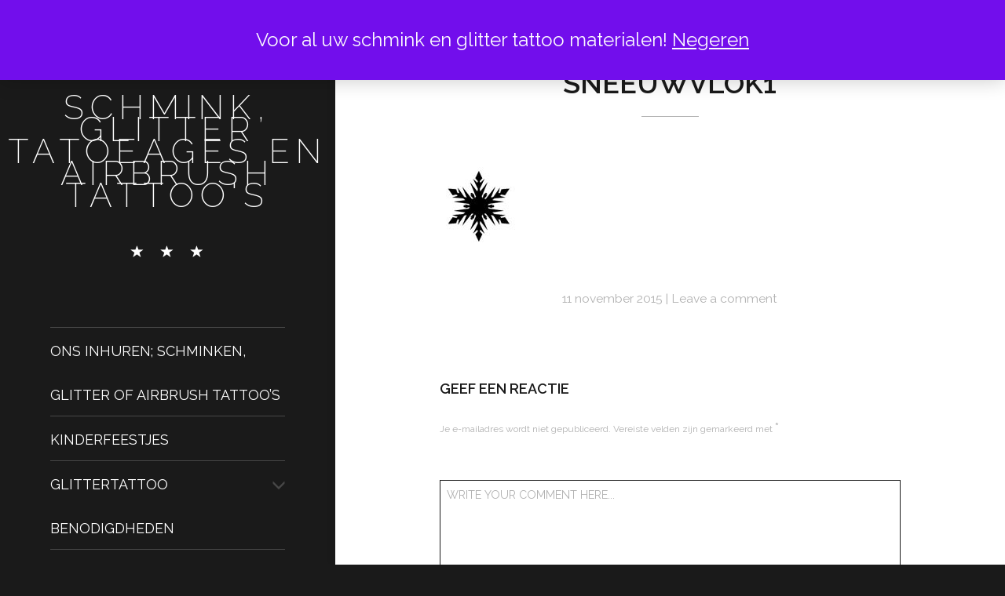

--- FILE ---
content_type: text/html; charset=UTF-8
request_url: https://www.schminkenglitter.nl/?attachment_id=832
body_size: 13474
content:
<!DOCTYPE html>
<html lang="nl-NL" class="no-js">
<head>
<meta name="google-site-verification" content="f4fhhNCIRYOKgSvIjamdSLja4uksFxDzrSap2E_gzU0" />
	<meta charset="UTF-8">
	<meta http-equiv="X-UA-Compatible" content="IE=edge">
    <meta name="viewport" content="width=device-width, initial-scale=1">

	<link rel="profile" href="http://gmpg.org/xfn/11">
	<link rel="pingback" href="https://www.schminkenglitter.nl/xmlrpc.php">
	
	<script>(function(html){html.className = html.className.replace(/\bno-js\b/,'js')})(document.documentElement);</script>
<meta name='robots' content='index, follow, max-image-preview:large, max-snippet:-1, max-video-preview:-1' />

	<!-- This site is optimized with the Yoast SEO plugin v26.6 - https://yoast.com/wordpress/plugins/seo/ -->
	<title>glitter tattoo stencil sneeuwvlok1 - schmink, glitter tatoeages en airbrush tattoo&#039;s</title>
	<link rel="canonical" href="https://www.schminkenglitter.nl/" />
	<meta property="og:locale" content="nl_NL" />
	<meta property="og:type" content="article" />
	<meta property="og:title" content="glitter tattoo stencil sneeuwvlok1 - schmink, glitter tatoeages en airbrush tattoo&#039;s" />
	<meta property="og:url" content="https://www.schminkenglitter.nl/" />
	<meta property="og:site_name" content="schmink, glitter tatoeages en airbrush tattoo&#039;s" />
	<meta property="article:publisher" content="https://www.facebook.com/schminkenglitter/" />
	<meta property="og:image" content="https://www.schminkenglitter.nl" />
	<meta property="og:image:width" content="100" />
	<meta property="og:image:height" content="100" />
	<meta property="og:image:type" content="image/jpeg" />
	<meta name="twitter:card" content="summary_large_image" />
	<meta name="twitter:site" content="@josefa_bardoel" />
	<script type="application/ld+json" class="yoast-schema-graph">{"@context":"https://schema.org","@graph":[{"@type":"WebPage","@id":"https://www.schminkenglitter.nl/","url":"https://www.schminkenglitter.nl/","name":"glitter tattoo stencil sneeuwvlok1 - schmink, glitter tatoeages en airbrush tattoo&#039;s","isPartOf":{"@id":"https://www.schminkenglitter.nl/#website"},"primaryImageOfPage":{"@id":"https://www.schminkenglitter.nl/#primaryimage"},"image":{"@id":"https://www.schminkenglitter.nl/#primaryimage"},"thumbnailUrl":"https://www.schminkenglitter.nl/wp-content/uploads/2015/11/glitter-tattoo-stencil-sneeuwvlok1.jpg","datePublished":"2015-11-11T15:06:35+00:00","breadcrumb":{"@id":"https://www.schminkenglitter.nl/#breadcrumb"},"inLanguage":"nl-NL","potentialAction":[{"@type":"ReadAction","target":["https://www.schminkenglitter.nl/"]}]},{"@type":"ImageObject","inLanguage":"nl-NL","@id":"https://www.schminkenglitter.nl/#primaryimage","url":"https://www.schminkenglitter.nl/wp-content/uploads/2015/11/glitter-tattoo-stencil-sneeuwvlok1.jpg","contentUrl":"https://www.schminkenglitter.nl/wp-content/uploads/2015/11/glitter-tattoo-stencil-sneeuwvlok1.jpg","width":100,"height":100},{"@type":"BreadcrumbList","@id":"https://www.schminkenglitter.nl/#breadcrumb","itemListElement":[{"@type":"ListItem","position":1,"name":"Home","item":"https://www.schminkenglitter.nl/"},{"@type":"ListItem","position":2,"name":"sneeuwvlok1","item":"https://www.schminkenglitter.nl/product/sneeuwvlok1/"},{"@type":"ListItem","position":3,"name":"glitter tattoo stencil sneeuwvlok1"}]},{"@type":"WebSite","@id":"https://www.schminkenglitter.nl/#website","url":"https://www.schminkenglitter.nl/","name":"schmink, glitter tatoeages en airbrush tattoo&#039;s","description":"Dé webshop voor uw glitter tattoo materialen, glitter tattoolijm,  glitter tattoo sjablonen en schmink. Makkelijk en snel online bestellen! Maar ook als u een schminker of glitter of airbrush artiest zoekt!","publisher":{"@id":"https://www.schminkenglitter.nl/#organization"},"potentialAction":[{"@type":"SearchAction","target":{"@type":"EntryPoint","urlTemplate":"https://www.schminkenglitter.nl/?s={search_term_string}"},"query-input":{"@type":"PropertyValueSpecification","valueRequired":true,"valueName":"search_term_string"}}],"inLanguage":"nl-NL"},{"@type":"Organization","@id":"https://www.schminkenglitter.nl/#organization","name":"Schmink en Glitter","url":"https://www.schminkenglitter.nl/","logo":{"@type":"ImageObject","inLanguage":"nl-NL","@id":"https://www.schminkenglitter.nl/#/schema/logo/image/","url":"http://www.schminkenglitter.nl/wp-content/uploads/2015/10/cropped-probeer2.jpg","contentUrl":"http://www.schminkenglitter.nl/wp-content/uploads/2015/10/cropped-probeer2.jpg","width":512,"height":512,"caption":"Schmink en Glitter"},"image":{"@id":"https://www.schminkenglitter.nl/#/schema/logo/image/"},"sameAs":["https://www.facebook.com/schminkenglitter/","https://x.com/josefa_bardoel","http://youtube.com/c/JosefaBardoel-Schmink-en-Glitter"]}]}</script>
	<!-- / Yoast SEO plugin. -->


<link rel='dns-prefetch' href='//fonts.googleapis.com' />
<link rel="alternate" type="application/rss+xml" title="schmink, glitter tatoeages en airbrush tattoo&#039;s &raquo; feed" href="https://www.schminkenglitter.nl/feed/" />
<link rel="alternate" type="application/rss+xml" title="schmink, glitter tatoeages en airbrush tattoo&#039;s &raquo; reacties feed" href="https://www.schminkenglitter.nl/comments/feed/" />
<link rel="alternate" type="application/rss+xml" title="schmink, glitter tatoeages en airbrush tattoo&#039;s &raquo; glitter tattoo stencil sneeuwvlok1 reacties feed" href="https://www.schminkenglitter.nl/?attachment_id=832/feed/" />
<link rel="alternate" title="oEmbed (JSON)" type="application/json+oembed" href="https://www.schminkenglitter.nl/wp-json/oembed/1.0/embed?url=https%3A%2F%2Fwww.schminkenglitter.nl%2F%3Fattachment_id%3D832" />
<link rel="alternate" title="oEmbed (XML)" type="text/xml+oembed" href="https://www.schminkenglitter.nl/wp-json/oembed/1.0/embed?url=https%3A%2F%2Fwww.schminkenglitter.nl%2F%3Fattachment_id%3D832&#038;format=xml" />
		<!-- This site uses the Google Analytics by ExactMetrics plugin v8.11.0 - Using Analytics tracking - https://www.exactmetrics.com/ -->
							<script src="//www.googletagmanager.com/gtag/js?id=G-88SYZH5CLW"  data-cfasync="false" data-wpfc-render="false" type="text/javascript" async></script>
			<script data-cfasync="false" data-wpfc-render="false" type="text/javascript">
				var em_version = '8.11.0';
				var em_track_user = true;
				var em_no_track_reason = '';
								var ExactMetricsDefaultLocations = {"page_location":"https:\/\/www.schminkenglitter.nl\/?attachment_id=832"};
								if ( typeof ExactMetricsPrivacyGuardFilter === 'function' ) {
					var ExactMetricsLocations = (typeof ExactMetricsExcludeQuery === 'object') ? ExactMetricsPrivacyGuardFilter( ExactMetricsExcludeQuery ) : ExactMetricsPrivacyGuardFilter( ExactMetricsDefaultLocations );
				} else {
					var ExactMetricsLocations = (typeof ExactMetricsExcludeQuery === 'object') ? ExactMetricsExcludeQuery : ExactMetricsDefaultLocations;
				}

								var disableStrs = [
										'ga-disable-G-88SYZH5CLW',
									];

				/* Function to detect opted out users */
				function __gtagTrackerIsOptedOut() {
					for (var index = 0; index < disableStrs.length; index++) {
						if (document.cookie.indexOf(disableStrs[index] + '=true') > -1) {
							return true;
						}
					}

					return false;
				}

				/* Disable tracking if the opt-out cookie exists. */
				if (__gtagTrackerIsOptedOut()) {
					for (var index = 0; index < disableStrs.length; index++) {
						window[disableStrs[index]] = true;
					}
				}

				/* Opt-out function */
				function __gtagTrackerOptout() {
					for (var index = 0; index < disableStrs.length; index++) {
						document.cookie = disableStrs[index] + '=true; expires=Thu, 31 Dec 2099 23:59:59 UTC; path=/';
						window[disableStrs[index]] = true;
					}
				}

				if ('undefined' === typeof gaOptout) {
					function gaOptout() {
						__gtagTrackerOptout();
					}
				}
								window.dataLayer = window.dataLayer || [];

				window.ExactMetricsDualTracker = {
					helpers: {},
					trackers: {},
				};
				if (em_track_user) {
					function __gtagDataLayer() {
						dataLayer.push(arguments);
					}

					function __gtagTracker(type, name, parameters) {
						if (!parameters) {
							parameters = {};
						}

						if (parameters.send_to) {
							__gtagDataLayer.apply(null, arguments);
							return;
						}

						if (type === 'event') {
														parameters.send_to = exactmetrics_frontend.v4_id;
							var hookName = name;
							if (typeof parameters['event_category'] !== 'undefined') {
								hookName = parameters['event_category'] + ':' + name;
							}

							if (typeof ExactMetricsDualTracker.trackers[hookName] !== 'undefined') {
								ExactMetricsDualTracker.trackers[hookName](parameters);
							} else {
								__gtagDataLayer('event', name, parameters);
							}
							
						} else {
							__gtagDataLayer.apply(null, arguments);
						}
					}

					__gtagTracker('js', new Date());
					__gtagTracker('set', {
						'developer_id.dNDMyYj': true,
											});
					if ( ExactMetricsLocations.page_location ) {
						__gtagTracker('set', ExactMetricsLocations);
					}
										__gtagTracker('config', 'G-88SYZH5CLW', {"forceSSL":"true"} );
										window.gtag = __gtagTracker;										(function () {
						/* https://developers.google.com/analytics/devguides/collection/analyticsjs/ */
						/* ga and __gaTracker compatibility shim. */
						var noopfn = function () {
							return null;
						};
						var newtracker = function () {
							return new Tracker();
						};
						var Tracker = function () {
							return null;
						};
						var p = Tracker.prototype;
						p.get = noopfn;
						p.set = noopfn;
						p.send = function () {
							var args = Array.prototype.slice.call(arguments);
							args.unshift('send');
							__gaTracker.apply(null, args);
						};
						var __gaTracker = function () {
							var len = arguments.length;
							if (len === 0) {
								return;
							}
							var f = arguments[len - 1];
							if (typeof f !== 'object' || f === null || typeof f.hitCallback !== 'function') {
								if ('send' === arguments[0]) {
									var hitConverted, hitObject = false, action;
									if ('event' === arguments[1]) {
										if ('undefined' !== typeof arguments[3]) {
											hitObject = {
												'eventAction': arguments[3],
												'eventCategory': arguments[2],
												'eventLabel': arguments[4],
												'value': arguments[5] ? arguments[5] : 1,
											}
										}
									}
									if ('pageview' === arguments[1]) {
										if ('undefined' !== typeof arguments[2]) {
											hitObject = {
												'eventAction': 'page_view',
												'page_path': arguments[2],
											}
										}
									}
									if (typeof arguments[2] === 'object') {
										hitObject = arguments[2];
									}
									if (typeof arguments[5] === 'object') {
										Object.assign(hitObject, arguments[5]);
									}
									if ('undefined' !== typeof arguments[1].hitType) {
										hitObject = arguments[1];
										if ('pageview' === hitObject.hitType) {
											hitObject.eventAction = 'page_view';
										}
									}
									if (hitObject) {
										action = 'timing' === arguments[1].hitType ? 'timing_complete' : hitObject.eventAction;
										hitConverted = mapArgs(hitObject);
										__gtagTracker('event', action, hitConverted);
									}
								}
								return;
							}

							function mapArgs(args) {
								var arg, hit = {};
								var gaMap = {
									'eventCategory': 'event_category',
									'eventAction': 'event_action',
									'eventLabel': 'event_label',
									'eventValue': 'event_value',
									'nonInteraction': 'non_interaction',
									'timingCategory': 'event_category',
									'timingVar': 'name',
									'timingValue': 'value',
									'timingLabel': 'event_label',
									'page': 'page_path',
									'location': 'page_location',
									'title': 'page_title',
									'referrer' : 'page_referrer',
								};
								for (arg in args) {
																		if (!(!args.hasOwnProperty(arg) || !gaMap.hasOwnProperty(arg))) {
										hit[gaMap[arg]] = args[arg];
									} else {
										hit[arg] = args[arg];
									}
								}
								return hit;
							}

							try {
								f.hitCallback();
							} catch (ex) {
							}
						};
						__gaTracker.create = newtracker;
						__gaTracker.getByName = newtracker;
						__gaTracker.getAll = function () {
							return [];
						};
						__gaTracker.remove = noopfn;
						__gaTracker.loaded = true;
						window['__gaTracker'] = __gaTracker;
					})();
									} else {
										console.log("");
					(function () {
						function __gtagTracker() {
							return null;
						}

						window['__gtagTracker'] = __gtagTracker;
						window['gtag'] = __gtagTracker;
					})();
									}
			</script>
							<!-- / Google Analytics by ExactMetrics -->
				<!-- This site uses the Google Analytics by MonsterInsights plugin v9.11.0 - Using Analytics tracking - https://www.monsterinsights.com/ -->
		<!-- Opmerking: MonsterInsights is momenteel niet geconfigureerd op deze site. De site eigenaar moet authenticeren met Google Analytics in de MonsterInsights instellingen scherm. -->
					<!-- No tracking code set -->
				<!-- / Google Analytics by MonsterInsights -->
		<style id='wp-img-auto-sizes-contain-inline-css' type='text/css'>
img:is([sizes=auto i],[sizes^="auto," i]){contain-intrinsic-size:3000px 1500px}
/*# sourceURL=wp-img-auto-sizes-contain-inline-css */
</style>
<style id='wp-emoji-styles-inline-css' type='text/css'>

	img.wp-smiley, img.emoji {
		display: inline !important;
		border: none !important;
		box-shadow: none !important;
		height: 1em !important;
		width: 1em !important;
		margin: 0 0.07em !important;
		vertical-align: -0.1em !important;
		background: none !important;
		padding: 0 !important;
	}
/*# sourceURL=wp-emoji-styles-inline-css */
</style>
<link rel='stylesheet' id='wp-block-library-css' href='https://www.schminkenglitter.nl/wp-includes/css/dist/block-library/style.min.css?ver=6.9' type='text/css' media='all' />
<style id='global-styles-inline-css' type='text/css'>
:root{--wp--preset--aspect-ratio--square: 1;--wp--preset--aspect-ratio--4-3: 4/3;--wp--preset--aspect-ratio--3-4: 3/4;--wp--preset--aspect-ratio--3-2: 3/2;--wp--preset--aspect-ratio--2-3: 2/3;--wp--preset--aspect-ratio--16-9: 16/9;--wp--preset--aspect-ratio--9-16: 9/16;--wp--preset--color--black: #000000;--wp--preset--color--cyan-bluish-gray: #abb8c3;--wp--preset--color--white: #ffffff;--wp--preset--color--pale-pink: #f78da7;--wp--preset--color--vivid-red: #cf2e2e;--wp--preset--color--luminous-vivid-orange: #ff6900;--wp--preset--color--luminous-vivid-amber: #fcb900;--wp--preset--color--light-green-cyan: #7bdcb5;--wp--preset--color--vivid-green-cyan: #00d084;--wp--preset--color--pale-cyan-blue: #8ed1fc;--wp--preset--color--vivid-cyan-blue: #0693e3;--wp--preset--color--vivid-purple: #9b51e0;--wp--preset--gradient--vivid-cyan-blue-to-vivid-purple: linear-gradient(135deg,rgb(6,147,227) 0%,rgb(155,81,224) 100%);--wp--preset--gradient--light-green-cyan-to-vivid-green-cyan: linear-gradient(135deg,rgb(122,220,180) 0%,rgb(0,208,130) 100%);--wp--preset--gradient--luminous-vivid-amber-to-luminous-vivid-orange: linear-gradient(135deg,rgb(252,185,0) 0%,rgb(255,105,0) 100%);--wp--preset--gradient--luminous-vivid-orange-to-vivid-red: linear-gradient(135deg,rgb(255,105,0) 0%,rgb(207,46,46) 100%);--wp--preset--gradient--very-light-gray-to-cyan-bluish-gray: linear-gradient(135deg,rgb(238,238,238) 0%,rgb(169,184,195) 100%);--wp--preset--gradient--cool-to-warm-spectrum: linear-gradient(135deg,rgb(74,234,220) 0%,rgb(151,120,209) 20%,rgb(207,42,186) 40%,rgb(238,44,130) 60%,rgb(251,105,98) 80%,rgb(254,248,76) 100%);--wp--preset--gradient--blush-light-purple: linear-gradient(135deg,rgb(255,206,236) 0%,rgb(152,150,240) 100%);--wp--preset--gradient--blush-bordeaux: linear-gradient(135deg,rgb(254,205,165) 0%,rgb(254,45,45) 50%,rgb(107,0,62) 100%);--wp--preset--gradient--luminous-dusk: linear-gradient(135deg,rgb(255,203,112) 0%,rgb(199,81,192) 50%,rgb(65,88,208) 100%);--wp--preset--gradient--pale-ocean: linear-gradient(135deg,rgb(255,245,203) 0%,rgb(182,227,212) 50%,rgb(51,167,181) 100%);--wp--preset--gradient--electric-grass: linear-gradient(135deg,rgb(202,248,128) 0%,rgb(113,206,126) 100%);--wp--preset--gradient--midnight: linear-gradient(135deg,rgb(2,3,129) 0%,rgb(40,116,252) 100%);--wp--preset--font-size--small: 13px;--wp--preset--font-size--medium: 20px;--wp--preset--font-size--large: 36px;--wp--preset--font-size--x-large: 42px;--wp--preset--spacing--20: 0.44rem;--wp--preset--spacing--30: 0.67rem;--wp--preset--spacing--40: 1rem;--wp--preset--spacing--50: 1.5rem;--wp--preset--spacing--60: 2.25rem;--wp--preset--spacing--70: 3.38rem;--wp--preset--spacing--80: 5.06rem;--wp--preset--shadow--natural: 6px 6px 9px rgba(0, 0, 0, 0.2);--wp--preset--shadow--deep: 12px 12px 50px rgba(0, 0, 0, 0.4);--wp--preset--shadow--sharp: 6px 6px 0px rgba(0, 0, 0, 0.2);--wp--preset--shadow--outlined: 6px 6px 0px -3px rgb(255, 255, 255), 6px 6px rgb(0, 0, 0);--wp--preset--shadow--crisp: 6px 6px 0px rgb(0, 0, 0);}:where(.is-layout-flex){gap: 0.5em;}:where(.is-layout-grid){gap: 0.5em;}body .is-layout-flex{display: flex;}.is-layout-flex{flex-wrap: wrap;align-items: center;}.is-layout-flex > :is(*, div){margin: 0;}body .is-layout-grid{display: grid;}.is-layout-grid > :is(*, div){margin: 0;}:where(.wp-block-columns.is-layout-flex){gap: 2em;}:where(.wp-block-columns.is-layout-grid){gap: 2em;}:where(.wp-block-post-template.is-layout-flex){gap: 1.25em;}:where(.wp-block-post-template.is-layout-grid){gap: 1.25em;}.has-black-color{color: var(--wp--preset--color--black) !important;}.has-cyan-bluish-gray-color{color: var(--wp--preset--color--cyan-bluish-gray) !important;}.has-white-color{color: var(--wp--preset--color--white) !important;}.has-pale-pink-color{color: var(--wp--preset--color--pale-pink) !important;}.has-vivid-red-color{color: var(--wp--preset--color--vivid-red) !important;}.has-luminous-vivid-orange-color{color: var(--wp--preset--color--luminous-vivid-orange) !important;}.has-luminous-vivid-amber-color{color: var(--wp--preset--color--luminous-vivid-amber) !important;}.has-light-green-cyan-color{color: var(--wp--preset--color--light-green-cyan) !important;}.has-vivid-green-cyan-color{color: var(--wp--preset--color--vivid-green-cyan) !important;}.has-pale-cyan-blue-color{color: var(--wp--preset--color--pale-cyan-blue) !important;}.has-vivid-cyan-blue-color{color: var(--wp--preset--color--vivid-cyan-blue) !important;}.has-vivid-purple-color{color: var(--wp--preset--color--vivid-purple) !important;}.has-black-background-color{background-color: var(--wp--preset--color--black) !important;}.has-cyan-bluish-gray-background-color{background-color: var(--wp--preset--color--cyan-bluish-gray) !important;}.has-white-background-color{background-color: var(--wp--preset--color--white) !important;}.has-pale-pink-background-color{background-color: var(--wp--preset--color--pale-pink) !important;}.has-vivid-red-background-color{background-color: var(--wp--preset--color--vivid-red) !important;}.has-luminous-vivid-orange-background-color{background-color: var(--wp--preset--color--luminous-vivid-orange) !important;}.has-luminous-vivid-amber-background-color{background-color: var(--wp--preset--color--luminous-vivid-amber) !important;}.has-light-green-cyan-background-color{background-color: var(--wp--preset--color--light-green-cyan) !important;}.has-vivid-green-cyan-background-color{background-color: var(--wp--preset--color--vivid-green-cyan) !important;}.has-pale-cyan-blue-background-color{background-color: var(--wp--preset--color--pale-cyan-blue) !important;}.has-vivid-cyan-blue-background-color{background-color: var(--wp--preset--color--vivid-cyan-blue) !important;}.has-vivid-purple-background-color{background-color: var(--wp--preset--color--vivid-purple) !important;}.has-black-border-color{border-color: var(--wp--preset--color--black) !important;}.has-cyan-bluish-gray-border-color{border-color: var(--wp--preset--color--cyan-bluish-gray) !important;}.has-white-border-color{border-color: var(--wp--preset--color--white) !important;}.has-pale-pink-border-color{border-color: var(--wp--preset--color--pale-pink) !important;}.has-vivid-red-border-color{border-color: var(--wp--preset--color--vivid-red) !important;}.has-luminous-vivid-orange-border-color{border-color: var(--wp--preset--color--luminous-vivid-orange) !important;}.has-luminous-vivid-amber-border-color{border-color: var(--wp--preset--color--luminous-vivid-amber) !important;}.has-light-green-cyan-border-color{border-color: var(--wp--preset--color--light-green-cyan) !important;}.has-vivid-green-cyan-border-color{border-color: var(--wp--preset--color--vivid-green-cyan) !important;}.has-pale-cyan-blue-border-color{border-color: var(--wp--preset--color--pale-cyan-blue) !important;}.has-vivid-cyan-blue-border-color{border-color: var(--wp--preset--color--vivid-cyan-blue) !important;}.has-vivid-purple-border-color{border-color: var(--wp--preset--color--vivid-purple) !important;}.has-vivid-cyan-blue-to-vivid-purple-gradient-background{background: var(--wp--preset--gradient--vivid-cyan-blue-to-vivid-purple) !important;}.has-light-green-cyan-to-vivid-green-cyan-gradient-background{background: var(--wp--preset--gradient--light-green-cyan-to-vivid-green-cyan) !important;}.has-luminous-vivid-amber-to-luminous-vivid-orange-gradient-background{background: var(--wp--preset--gradient--luminous-vivid-amber-to-luminous-vivid-orange) !important;}.has-luminous-vivid-orange-to-vivid-red-gradient-background{background: var(--wp--preset--gradient--luminous-vivid-orange-to-vivid-red) !important;}.has-very-light-gray-to-cyan-bluish-gray-gradient-background{background: var(--wp--preset--gradient--very-light-gray-to-cyan-bluish-gray) !important;}.has-cool-to-warm-spectrum-gradient-background{background: var(--wp--preset--gradient--cool-to-warm-spectrum) !important;}.has-blush-light-purple-gradient-background{background: var(--wp--preset--gradient--blush-light-purple) !important;}.has-blush-bordeaux-gradient-background{background: var(--wp--preset--gradient--blush-bordeaux) !important;}.has-luminous-dusk-gradient-background{background: var(--wp--preset--gradient--luminous-dusk) !important;}.has-pale-ocean-gradient-background{background: var(--wp--preset--gradient--pale-ocean) !important;}.has-electric-grass-gradient-background{background: var(--wp--preset--gradient--electric-grass) !important;}.has-midnight-gradient-background{background: var(--wp--preset--gradient--midnight) !important;}.has-small-font-size{font-size: var(--wp--preset--font-size--small) !important;}.has-medium-font-size{font-size: var(--wp--preset--font-size--medium) !important;}.has-large-font-size{font-size: var(--wp--preset--font-size--large) !important;}.has-x-large-font-size{font-size: var(--wp--preset--font-size--x-large) !important;}
/*# sourceURL=global-styles-inline-css */
</style>

<style id='classic-theme-styles-inline-css' type='text/css'>
/*! This file is auto-generated */
.wp-block-button__link{color:#fff;background-color:#32373c;border-radius:9999px;box-shadow:none;text-decoration:none;padding:calc(.667em + 2px) calc(1.333em + 2px);font-size:1.125em}.wp-block-file__button{background:#32373c;color:#fff;text-decoration:none}
/*# sourceURL=/wp-includes/css/classic-themes.min.css */
</style>
<link rel='stylesheet' id='think-button-style-css' href='https://www.schminkenglitter.nl/wp-content/plugins/contact-form-email/css/button.css?ver=6.9' type='text/css' media='all' />
<link rel='stylesheet' id='woo-advanced-discounts-css' href='https://www.schminkenglitter.nl/wp-content/plugins/woo-advanced-discounts/public/css/wad-public.css?ver=2.32.3' type='text/css' media='all' />
<link rel='stylesheet' id='o-tooltip-css' href='https://www.schminkenglitter.nl/wp-content/plugins/woo-advanced-discounts/public/css/tooltip.min.css?ver=2.32.3' type='text/css' media='all' />
<link rel='stylesheet' id='woocommerce-layout-css' href='https://www.schminkenglitter.nl/wp-content/plugins/woocommerce/assets/css/woocommerce-layout.css?ver=10.4.3' type='text/css' media='all' />
<link rel='stylesheet' id='woocommerce-smallscreen-css' href='https://www.schminkenglitter.nl/wp-content/plugins/woocommerce/assets/css/woocommerce-smallscreen.css?ver=10.4.3' type='text/css' media='only screen and (max-width: 768px)' />
<link rel='stylesheet' id='woocommerce-general-css' href='https://www.schminkenglitter.nl/wp-content/plugins/woocommerce/assets/css/woocommerce.css?ver=10.4.3' type='text/css' media='all' />
<style id='woocommerce-inline-inline-css' type='text/css'>
.woocommerce form .form-row .required { visibility: visible; }
/*# sourceURL=woocommerce-inline-inline-css */
</style>
<link rel='stylesheet' id='divina-fonts-css' href='//fonts.googleapis.com/css?family=Raleway%3A200%2C400%2C600%7CNiconne&#038;subset=latin%2Clatin-ext' type='text/css' media='all' />
<link rel='stylesheet' id='divina-style-css' href='https://www.schminkenglitter.nl/wp-content/themes/divina/style.css?ver=6.9' type='text/css' media='all' />
<link rel='stylesheet' id='divina-nanoscroller-style-css' href='https://www.schminkenglitter.nl/wp-content/themes/divina/css/nanoscroller.css?ver=0.8.7' type='text/css' media='all' />
<link rel='stylesheet' id='divina-custom-style-css' href='https://www.schminkenglitter.nl/wp-content/themes/divina/css/divina-theme.css?ver=1.0' type='text/css' media='all' />
<link rel='stylesheet' id='mollie-applepaydirect-css' href='https://www.schminkenglitter.nl/wp-content/plugins/mollie-payments-for-woocommerce/public/css/mollie-applepaydirect.min.css?ver=1766665959' type='text/css' media='screen' />
<script type="text/javascript" src="https://www.schminkenglitter.nl/wp-content/plugins/google-analytics-dashboard-for-wp/assets/js/frontend-gtag.min.js?ver=8.11.0" id="exactmetrics-frontend-script-js" async="async" data-wp-strategy="async"></script>
<script data-cfasync="false" data-wpfc-render="false" type="text/javascript" id='exactmetrics-frontend-script-js-extra'>/* <![CDATA[ */
var exactmetrics_frontend = {"js_events_tracking":"true","download_extensions":"zip,mp3,mpeg,pdf,docx,pptx,xlsx,rar","inbound_paths":"[{\"path\":\"\\\/go\\\/\",\"label\":\"affiliate\"},{\"path\":\"\\\/recommend\\\/\",\"label\":\"affiliate\"}]","home_url":"https:\/\/www.schminkenglitter.nl","hash_tracking":"false","v4_id":"G-88SYZH5CLW"};/* ]]> */
</script>
<script type="text/javascript" src="https://www.schminkenglitter.nl/wp-includes/js/jquery/jquery.min.js?ver=3.7.1" id="jquery-core-js"></script>
<script type="text/javascript" src="https://www.schminkenglitter.nl/wp-includes/js/jquery/jquery-migrate.min.js?ver=3.4.1" id="jquery-migrate-js"></script>
<script type="text/javascript" src="https://www.schminkenglitter.nl/wp-content/plugins/woo-advanced-discounts/public/js/wad-public.js?ver=2.32.3" id="woo-advanced-discounts-js"></script>
<script type="text/javascript" src="https://www.schminkenglitter.nl/wp-content/plugins/woo-advanced-discounts/public/js/tooltip.min.js?ver=2.32.3" id="o-tooltip-js"></script>
<script type="text/javascript" src="https://www.schminkenglitter.nl/wp-content/plugins/woocommerce/assets/js/jquery-blockui/jquery.blockUI.min.js?ver=2.7.0-wc.10.4.3" id="wc-jquery-blockui-js" defer="defer" data-wp-strategy="defer"></script>
<script type="text/javascript" id="wc-add-to-cart-js-extra">
/* <![CDATA[ */
var wc_add_to_cart_params = {"ajax_url":"/wp-admin/admin-ajax.php","wc_ajax_url":"/?wc-ajax=%%endpoint%%","i18n_view_cart":"Bekijk winkelwagen","cart_url":"https://www.schminkenglitter.nl/winkelmand/","is_cart":"","cart_redirect_after_add":"no"};
//# sourceURL=wc-add-to-cart-js-extra
/* ]]> */
</script>
<script type="text/javascript" src="https://www.schminkenglitter.nl/wp-content/plugins/woocommerce/assets/js/frontend/add-to-cart.min.js?ver=10.4.3" id="wc-add-to-cart-js" defer="defer" data-wp-strategy="defer"></script>
<script type="text/javascript" src="https://www.schminkenglitter.nl/wp-content/plugins/woocommerce/assets/js/js-cookie/js.cookie.min.js?ver=2.1.4-wc.10.4.3" id="wc-js-cookie-js" defer="defer" data-wp-strategy="defer"></script>
<script type="text/javascript" id="woocommerce-js-extra">
/* <![CDATA[ */
var woocommerce_params = {"ajax_url":"/wp-admin/admin-ajax.php","wc_ajax_url":"/?wc-ajax=%%endpoint%%","i18n_password_show":"Wachtwoord weergeven","i18n_password_hide":"Wachtwoord verbergen"};
//# sourceURL=woocommerce-js-extra
/* ]]> */
</script>
<script type="text/javascript" src="https://www.schminkenglitter.nl/wp-content/plugins/woocommerce/assets/js/frontend/woocommerce.min.js?ver=10.4.3" id="woocommerce-js" defer="defer" data-wp-strategy="defer"></script>
<link rel="https://api.w.org/" href="https://www.schminkenglitter.nl/wp-json/" /><link rel="alternate" title="JSON" type="application/json" href="https://www.schminkenglitter.nl/wp-json/wp/v2/media/832" /><link rel="EditURI" type="application/rsd+xml" title="RSD" href="https://www.schminkenglitter.nl/xmlrpc.php?rsd" />
<meta name="generator" content="WordPress 6.9" />
<meta name="generator" content="WooCommerce 10.4.3" />
<link rel='shortlink' href='https://www.schminkenglitter.nl/?p=832' />
	<noscript><style>.woocommerce-product-gallery{ opacity: 1 !important; }</style></noscript>
	<link rel="icon" href="https://www.schminkenglitter.nl/wp-content/uploads/2015/10/cropped-probeer21-32x32.jpg" sizes="32x32" />
<link rel="icon" href="https://www.schminkenglitter.nl/wp-content/uploads/2015/10/cropped-probeer21-192x192.jpg" sizes="192x192" />
<link rel="apple-touch-icon" href="https://www.schminkenglitter.nl/wp-content/uploads/2015/10/cropped-probeer21-180x180.jpg" />
<meta name="msapplication-TileImage" content="https://www.schminkenglitter.nl/wp-content/uploads/2015/10/cropped-probeer21-270x270.jpg" />
		<style type="text/css" id="wp-custom-css">
			
		
}




		</style>
		<link rel='stylesheet' id='wc-blocks-style-css' href='https://www.schminkenglitter.nl/wp-content/plugins/woocommerce/assets/client/blocks/wc-blocks.css?ver=wc-10.4.3' type='text/css' media='all' />
</head>

<body class="attachment wp-singular attachment-template-default single single-attachment postid-832 attachmentid-832 attachment-jpeg wp-theme-divina theme-divina woocommerce-demo-store woocommerce-no-js">

<div id="loading">
	<div id="loading-centro">
		<div id="loading-centro-absolute">
			<div class="oggetto" id="oggetto_four"></div>
			<div class="oggetto" id="oggetto_three"></div>
			<div class="oggetto" id="oggetto_two"></div>
			<div class="oggetto" id="oggetto_one"></div>
		</div>
	</div>
</div>

<div id="page" class="hfeed site">
	<a class="skip-link screen-reader-text" href="#content">Skip to content</a>

	<div id="sidebar" class="col-md-4 sidebar">

		<div class="site-nav">
			
			<div class="nano">
				<div class="nano-content">
			
					<header id="masthead" class="site-header" role="banner">
						<div class="site-branding">
															<p class="site-title"><a href="https://www.schminkenglitter.nl/" rel="home">schmink, glitter tatoeages en airbrush tattoo&#039;s</a></p>
							
																						<p class="site-description"></p>
							
							<p id="stelle">
								<span class="glyphicon glyphicon-star" aria-hidden="true"></span>
								<span class="glyphicon glyphicon-star" aria-hidden="true"></span>
								<span class="glyphicon glyphicon-star" aria-hidden="true"></span>
							</p>
							<button class="secondary-toggle"><span class="glyphicon glyphicon-menu-hamburger" aria-hidden="true"></span></button>
						</div><!-- .site-branding -->
					</header><!-- .site-header -->

					<div class="zona-menu">
													<nav id="site-navigation" class="main-navigation" role="navigation">
							<div class="menu-winkel-container"><ul id="menu-winkel" class="nav-menu"><li id="menu-item-2371" class="menu-item menu-item-type-post_type menu-item-object-page menu-item-2371"><a href="https://www.schminkenglitter.nl/ons-inhuren/">Ons inhuren;  schminken, glitter of airbrush tattoo&#8217;s</a></li>
<li id="menu-item-3713" class="menu-item menu-item-type-post_type menu-item-object-page menu-item-3713"><a href="https://www.schminkenglitter.nl/kinderfeestjes/">Kinderfeestjes</a></li>
<li id="menu-item-2887" class="menu-item menu-item-type-taxonomy menu-item-object-product_cat menu-item-has-children menu-item-2887"><a href="https://www.schminkenglitter.nl/product-categorie/glittertattoo/">Glittertattoo benodigdheden</a>
<ul class="sub-menu">
	<li id="menu-item-3828" class="menu-item menu-item-type-taxonomy menu-item-object-product_cat menu-item-has-children menu-item-3828"><a href="https://www.schminkenglitter.nl/product-categorie/sjablonen/">sjablonen</a>
	<ul class="sub-menu">
		<li id="menu-item-3846" class="menu-item menu-item-type-taxonomy menu-item-object-product_cat menu-item-has-children menu-item-3846"><a href="https://www.schminkenglitter.nl/product-categorie/sjablonen/feestdagen/">Feestdagen</a>
		<ul class="sub-menu">
			<li id="menu-item-4665" class="menu-item menu-item-type-taxonomy menu-item-object-product_cat menu-item-4665"><a href="https://www.schminkenglitter.nl/product-categorie/sjablonen/feestdagen/sint/">Sinterklaas</a></li>
			<li id="menu-item-3852" class="menu-item menu-item-type-taxonomy menu-item-object-product_cat menu-item-3852"><a href="https://www.schminkenglitter.nl/product-categorie/sjablonen/feestdagen/pasen/">Pasen</a></li>
			<li id="menu-item-3847" class="menu-item menu-item-type-taxonomy menu-item-object-product_cat menu-item-3847"><a href="https://www.schminkenglitter.nl/product-categorie/sjablonen/feestdagen/carnaval/">carnaval</a></li>
			<li id="menu-item-3848" class="menu-item menu-item-type-taxonomy menu-item-object-product_cat menu-item-3848"><a href="https://www.schminkenglitter.nl/product-categorie/sjablonen/feestdagen/kerst/">Kerstmis / oud en nieuw</a></li>
			<li id="menu-item-3849" class="menu-item menu-item-type-taxonomy menu-item-object-product_cat menu-item-3849"><a href="https://www.schminkenglitter.nl/product-categorie/sjablonen/feestdagen/oranje-feestdagen/">Oranje</a></li>
			<li id="menu-item-3838" class="menu-item menu-item-type-taxonomy menu-item-object-product_cat menu-item-3838"><a href="https://www.schminkenglitter.nl/product-categorie/sjablonen/feestdagen/halloween-feestdagen/">Halloween</a></li>
		</ul>
</li>
		<li id="menu-item-3845" class="menu-item menu-item-type-taxonomy menu-item-object-product_cat menu-item-has-children menu-item-3845"><a href="https://www.schminkenglitter.nl/product-categorie/sjablonen/dieren/">dieren</a>
		<ul class="sub-menu">
			<li id="menu-item-3835" class="menu-item menu-item-type-taxonomy menu-item-object-product_cat menu-item-3835"><a href="https://www.schminkenglitter.nl/product-categorie/sjablonen/dieren/zee/">In en om de zee</a></li>
			<li id="menu-item-3834" class="menu-item menu-item-type-taxonomy menu-item-object-product_cat menu-item-3834"><a href="https://www.schminkenglitter.nl/product-categorie/sjablonen/dieren/grond/">op de grond</a></li>
		</ul>
</li>
		<li id="menu-item-3865" class="menu-item menu-item-type-taxonomy menu-item-object-product_cat menu-item-3865"><a href="https://www.schminkenglitter.nl/product-categorie/sjablonen/1001/">1001 nacht</a></li>
		<li id="menu-item-3866" class="menu-item menu-item-type-taxonomy menu-item-object-product_cat menu-item-3866"><a href="https://www.schminkenglitter.nl/product-categorie/sjablonen/awareness/">awareness</a></li>
		<li id="menu-item-3836" class="menu-item menu-item-type-taxonomy menu-item-object-product_cat menu-item-3836"><a href="https://www.schminkenglitter.nl/product-categorie/sjablonen/diverse/">diverse</a></li>
		<li id="menu-item-3876" class="menu-item menu-item-type-taxonomy menu-item-object-product_cat menu-item-3876"><a href="https://www.schminkenglitter.nl/product-categorie/sjablonen/figuren/elven/">Elven</a></li>
		<li id="menu-item-3867" class="menu-item menu-item-type-taxonomy menu-item-object-product_cat menu-item-3867"><a href="https://www.schminkenglitter.nl/product-categorie/sjablonen/emoticons/">Emoticons</a></li>
		<li id="menu-item-3877" class="menu-item menu-item-type-taxonomy menu-item-object-product_cat menu-item-3877"><a href="https://www.schminkenglitter.nl/product-categorie/sjablonen/figuren/film/">Film, tv, spel</a></li>
		<li id="menu-item-3837" class="menu-item menu-item-type-taxonomy menu-item-object-product_cat menu-item-3837"><a href="https://www.schminkenglitter.nl/product-categorie/sjablonen/hartjes/">hartjes</a></li>
		<li id="menu-item-3829" class="menu-item menu-item-type-taxonomy menu-item-object-product_cat menu-item-3829"><a href="https://www.schminkenglitter.nl/product-categorie/sjablonen/piraat/">Piraat</a></li>
		<li id="menu-item-3830" class="menu-item menu-item-type-taxonomy menu-item-object-product_cat menu-item-3830"><a href="https://www.schminkenglitter.nl/product-categorie/sjablonen/sport/">Sport</a></li>
		<li id="menu-item-3831" class="menu-item menu-item-type-taxonomy menu-item-object-product_cat menu-item-3831"><a href="https://www.schminkenglitter.nl/product-categorie/sjablonen/tekst/">Tekst</a></li>
		<li id="menu-item-3832" class="menu-item menu-item-type-taxonomy menu-item-object-product_cat menu-item-3832"><a href="https://www.schminkenglitter.nl/product-categorie/sjablonen/vervoer/">vervoer</a></li>
		<li id="menu-item-3833" class="menu-item menu-item-type-taxonomy menu-item-object-product_cat menu-item-3833"><a href="https://www.schminkenglitter.nl/product-categorie/sjablonen/winter/">winter</a></li>
		<li id="menu-item-3850" class="menu-item menu-item-type-taxonomy menu-item-object-product_cat menu-item-3850"><a href="https://www.schminkenglitter.nl/product-categorie/sjablonen/ying-yang/">Ying yang</a></li>
		<li id="menu-item-3851" class="menu-item menu-item-type-taxonomy menu-item-object-product_cat menu-item-3851"><a href="https://www.schminkenglitter.nl/product-categorie/sjablonen/zon-maan-sterren/">zon, maan, sterren</a></li>
	</ul>
</li>
	<li id="menu-item-3839" class="menu-item menu-item-type-taxonomy menu-item-object-product_cat menu-item-has-children menu-item-3839"><a href="https://www.schminkenglitter.nl/product-categorie/glittertattoo/glitter/">Glitter</a>
	<ul class="sub-menu">
		<li id="menu-item-3855" class="menu-item menu-item-type-taxonomy menu-item-object-product_cat menu-item-has-children menu-item-3855"><a href="https://www.schminkenglitter.nl/product-categorie/schmink/glitter-schmink/ybody/">Y body</a>
		<ul class="sub-menu">
			<li id="menu-item-3853" class="menu-item menu-item-type-taxonomy menu-item-object-product_cat menu-item-3853"><a href="https://www.schminkenglitter.nl/product-categorie/glittertattoo/glitter/basiskleuren/">Superstar basiskleuren</a></li>
			<li id="menu-item-3854" class="menu-item menu-item-type-taxonomy menu-item-object-product_cat menu-item-3854"><a href="https://www.schminkenglitter.nl/product-categorie/glittertattoo/glitter/uv-crystaline/">Superstar NEON</a></li>
		</ul>
</li>
		<li id="menu-item-3841" class="menu-item menu-item-type-taxonomy menu-item-object-product_cat menu-item-3841"><a href="https://www.schminkenglitter.nl/product-categorie/glittertattoo/glitter/glimmer/">Glimmer body art</a></li>
		<li id="menu-item-3842" class="menu-item menu-item-type-taxonomy menu-item-object-product_cat menu-item-3842"><a href="https://www.schminkenglitter.nl/product-categorie/glittertattoo/glitter/puffer/">Glitter puffer</a></li>
		<li id="menu-item-3843" class="menu-item menu-item-type-taxonomy menu-item-object-product_cat menu-item-3843"><a href="https://www.schminkenglitter.nl/product-categorie/glittertattoo/glitter/overige-glitters/">overige</a></li>
		<li id="menu-item-3840" class="menu-item menu-item-type-taxonomy menu-item-object-product_cat menu-item-3840"><a href="https://www.schminkenglitter.nl/product-categorie/glittertattoo/glitter/dfx-glitter/">DFX glitter</a></li>
	</ul>
</li>
	<li id="menu-item-3844" class="menu-item menu-item-type-taxonomy menu-item-object-product_cat menu-item-3844"><a href="https://www.schminkenglitter.nl/product-categorie/glittertattoo/huidlijm/">huidlijm</a></li>
	<li id="menu-item-3896" class="menu-item menu-item-type-taxonomy menu-item-object-product_cat menu-item-3896"><a href="https://www.schminkenglitter.nl/product-categorie/glittertattoo/setjes/">setjes</a></li>
	<li id="menu-item-3856" class="menu-item menu-item-type-taxonomy menu-item-object-product_cat menu-item-3856"><a href="https://www.schminkenglitter.nl/product-categorie/glittertattoo/overige-glittertattoo/">Overige</a></li>
</ul>
</li>
<li id="menu-item-2934" class="menu-item menu-item-type-taxonomy menu-item-object-product_cat menu-item-has-children menu-item-2934"><a href="https://www.schminkenglitter.nl/product-categorie/schmink/">Schmink</a>
<ul class="sub-menu">
	<li id="menu-item-3880" class="menu-item menu-item-type-taxonomy menu-item-object-product_cat menu-item-3880"><a href="https://www.schminkenglitter.nl/product-categorie/schmink/schminkstencils/">Schmink stencils</a></li>
	<li id="menu-item-3879" class="menu-item menu-item-type-taxonomy menu-item-object-product_cat menu-item-3879"><a href="https://www.schminkenglitter.nl/product-categorie/schmink/regenboog/">regenboog</a></li>
	<li id="menu-item-3882" class="menu-item menu-item-type-taxonomy menu-item-object-product_cat menu-item-3882"><a href="https://www.schminkenglitter.nl/product-categorie/schmink/superstar/">Superstar</a></li>
	<li id="menu-item-3878" class="menu-item menu-item-type-taxonomy menu-item-object-product_cat menu-item-3878"><a href="https://www.schminkenglitter.nl/product-categorie/schmink/penselen/">Penselen</a></li>
	<li id="menu-item-3875" class="menu-item menu-item-type-taxonomy menu-item-object-product_cat menu-item-3875"><a href="https://www.schminkenglitter.nl/product-categorie/schmink/partyxplosion/">PartyXplosion</a></li>
	<li id="menu-item-3870" class="menu-item menu-item-type-taxonomy menu-item-object-product_cat menu-item-3870"><a href="https://www.schminkenglitter.nl/product-categorie/schmink/dfxess/">Diamond fx</a></li>
	<li id="menu-item-3869" class="menu-item menu-item-type-taxonomy menu-item-object-product_cat menu-item-has-children menu-item-3869"><a href="https://www.schminkenglitter.nl/product-categorie/schmink/chunky/">Chunky glitter</a>
	<ul class="sub-menu">
		<li id="menu-item-4315" class="menu-item menu-item-type-taxonomy menu-item-object-product_cat menu-item-4315"><a href="https://www.schminkenglitter.nl/product-categorie/schmink/chunky/vividgleam/">Vivid gleam</a></li>
	</ul>
</li>
	<li id="menu-item-3872" class="menu-item menu-item-type-taxonomy menu-item-object-product_cat menu-item-has-children menu-item-3872"><a href="https://www.schminkenglitter.nl/product-categorie/schmink/glitter-schmink/">Glitter</a>
	<ul class="sub-menu">
		<li id="menu-item-3887" class="menu-item menu-item-type-taxonomy menu-item-object-product_cat menu-item-3887"><a href="https://www.schminkenglitter.nl/product-categorie/glittertattoo/glitter/glimmer/">Glimmer body art</a></li>
		<li id="menu-item-3888" class="menu-item menu-item-type-taxonomy menu-item-object-product_cat menu-item-3888"><a href="https://www.schminkenglitter.nl/product-categorie/glittertattoo/glitter/puffer/">Glitter puffer</a></li>
		<li id="menu-item-3886" class="menu-item menu-item-type-taxonomy menu-item-object-product_cat menu-item-3886"><a href="https://www.schminkenglitter.nl/product-categorie/glittertattoo/glitter/dfx-glitter/">DFX glitter</a></li>
		<li id="menu-item-3885" class="menu-item menu-item-type-taxonomy menu-item-object-product_cat menu-item-has-children menu-item-3885"><a href="https://www.schminkenglitter.nl/product-categorie/schmink/glitter-schmink/ybody/">Y body</a>
		<ul class="sub-menu">
			<li id="menu-item-3884" class="menu-item menu-item-type-taxonomy menu-item-object-product_cat menu-item-3884"><a href="https://www.schminkenglitter.nl/product-categorie/glittertattoo/glitter/uv-crystaline/">Superstar NEON</a></li>
			<li id="menu-item-3883" class="menu-item menu-item-type-taxonomy menu-item-object-product_cat menu-item-3883"><a href="https://www.schminkenglitter.nl/product-categorie/glittertattoo/glitter/basiskleuren/">Superstar basiskleuren</a></li>
		</ul>
</li>
	</ul>
</li>
	<li id="menu-item-3871" class="menu-item menu-item-type-taxonomy menu-item-object-product_cat menu-item-3871"><a href="https://www.schminkenglitter.nl/product-categorie/schmink/fx/">FX</a></li>
	<li id="menu-item-3873" class="menu-item menu-item-type-taxonomy menu-item-object-product_cat menu-item-3873"><a href="https://www.schminkenglitter.nl/product-categorie/schmink/grimeerspons/">Grimeerspons</a></li>
	<li id="menu-item-3874" class="menu-item menu-item-type-taxonomy menu-item-object-product_cat menu-item-3874"><a href="https://www.schminkenglitter.nl/product-categorie/schmink/overige/">Overige</a></li>
</ul>
</li>
<li id="menu-item-715" class="menu-item menu-item-type-post_type menu-item-object-page menu-item-715"><a href="https://www.schminkenglitter.nl/uw-eigen-logo-of-voorbeeld-als-tijdelijke-tattoo/">Uw eigen sjabloon</a></li>
<li id="menu-item-138" class="menu-item menu-item-type-post_type menu-item-object-page menu-item-138"><a href="https://www.schminkenglitter.nl/mijn-account/">Mijn Account</a></li>
<li id="menu-item-2943" class="menu-item menu-item-type-taxonomy menu-item-object-product_cat menu-item-has-children menu-item-2943"><a href="https://www.schminkenglitter.nl/product-categorie/kado/">Kado artikelen</a>
<ul class="sub-menu">
	<li id="menu-item-3868" class="menu-item menu-item-type-taxonomy menu-item-object-product_cat menu-item-3868"><a href="https://www.schminkenglitter.nl/product-categorie/schmink/bling/">Bling artikelen</a></li>
	<li id="menu-item-3864" class="menu-item menu-item-type-taxonomy menu-item-object-product_cat menu-item-3864"><a href="https://www.schminkenglitter.nl/product-categorie/kado/paraplus/">Paraplu&#8217;s</a></li>
	<li id="menu-item-3863" class="menu-item menu-item-type-taxonomy menu-item-object-product_cat menu-item-3863"><a href="https://www.schminkenglitter.nl/product-categorie/kado/leraar/">leraar bedankt</a></li>
	<li id="menu-item-3862" class="menu-item menu-item-type-taxonomy menu-item-object-product_cat menu-item-3862"><a href="https://www.schminkenglitter.nl/product-categorie/kado/klok/">klok</a></li>
	<li id="menu-item-3860" class="menu-item menu-item-type-taxonomy menu-item-object-product_cat menu-item-3860"><a href="https://www.schminkenglitter.nl/product-categorie/kado/frozen-kado/">Frozen</a></li>
	<li id="menu-item-3859" class="menu-item menu-item-type-taxonomy menu-item-object-product_cat menu-item-3859"><a href="https://www.schminkenglitter.nl/product-categorie/kado/bling-kado/">bling kado</a></li>
</ul>
</li>
<li id="menu-item-2886" class="menu-item menu-item-type-taxonomy menu-item-object-product_cat menu-item-2886"><a href="https://www.schminkenglitter.nl/product-categorie/aanbiedingen/">AANBIEDINGEN</a></li>
<li id="menu-item-2709" class="menu-item menu-item-type-post_type menu-item-object-page menu-item-2709"><a href="https://www.schminkenglitter.nl/workshops-en-cursussen/">Workshops en cursussen</a></li>
<li id="menu-item-136" class="menu-item menu-item-type-post_type menu-item-object-page menu-item-136"><a href="https://www.schminkenglitter.nl/winkelmand/">Winkelmand</a></li>
<li id="menu-item-135" class="menu-item menu-item-type-post_type menu-item-object-page menu-item-135"><a href="https://www.schminkenglitter.nl/afrekenen/">Afrekenen</a></li>
<li class="menu-item menu-item-search"><form role="search" method="get" id="searchform" class="searchform" action="https://www.schminkenglitter.nl/" >
    		<div><label for="s"><span class="divinasearch glyphicon glyphicon-search" aria-hidden="true"></span></label>
    		<input type="text" value="" name="s" id="s" />
    		</div>
    		</form></li></ul></div>							</nav><!-- .main-navigation -->
						
													<nav id="social-navigation" class="social-navigation" role="navigation">
							<a href="https://www.schminkenglitter.nl/">Schmink en Glitter</a>
<a href="https://www.schminkenglitter.nl/airbrush-tattoos/">Airbrush tattoo&#8217;s</a>
<a href="https://www.schminkenglitter.nl/schminken-en-bellypaints/">Schmink</a>
<a href="https://www.schminkenglitter.nl/glittertattoos/">Glittertattoo&#8217;s</a>
<a href="https://www.schminkenglitter.nl/agenda/">Agenda</a>
<a href="https://www.schminkenglitter.nl/contact/">Contact</a>
<a href="https://www.schminkenglitter.nl/algemene-voorwaarden/">Algemene voorwaarden</a>
<a href="https://www.schminkenglitter.nl/blog/verwijderen-van-schmink/">Schmink verwijderen</a>
							</nav><!-- .social-navigation -->
											</div><!-- .zona-menu -->

				</div><!-- .nano-content -->
			</div><!-- .nano -->

		</div><!-- .site-nav -->

	</div><!-- .sidebar -->

	<div id="content" class="col-md-offset-4 col-md-8 site-content">

	<div id="primary" class="content-area">
		<main id="main" class="site-main" role="main">

		
<article id="post-832" class="post-832 attachment type-attachment status-inherit hentry">
	
	<header class="entry-header">
		<h1 class="entry-title">glitter tattoo stencil sneeuwvlok1</h1>		<div class="divina-divider"></div>
	</header><!-- .entry-header -->

			
	<div class="entry-content">
		<p><a href='https://www.schminkenglitter.nl/wp-content/uploads/2015/11/glitter-tattoo-stencil-sneeuwvlok1.jpg'><img decoding="async" width="100" height="100" src="https://www.schminkenglitter.nl/wp-content/uploads/2015/11/glitter-tattoo-stencil-sneeuwvlok1.jpg" class="attachment-full size-full" alt="" /></a></p>
	</div><!-- .entry-content -->
	
	<footer class="entry-footer">
		<span class="posted-on"><a href="https://www.schminkenglitter.nl/?attachment_id=832" rel="bookmark"><time class="entry-date published updated" datetime="2015-11-11T16:06:35+01:00">11 november 2015</time></a></span><span class="comments-link"><a href="https://www.schminkenglitter.nl/?attachment_id=832#respond">Leave a comment</a></span>					</footer><!-- .entry-footer -->

</article><!-- #post-## -->

<div id="comments" class="comments-area">

	
	
		
		<div id="respond" class="comment-respond">
		<h3 id="reply-title" class="comment-reply-title">Geef een reactie <small><a rel="nofollow" id="cancel-comment-reply-link" href="/?attachment_id=832#respond" style="display:none;">Reactie annuleren</a></small></h3><form action="https://www.schminkenglitter.nl/wp-comments-post.php" method="post" id="commentform" class="comment-form"><p class="comment-notes"><span id="email-notes">Je e-mailadres wordt niet gepubliceerd.</span> <span class="required-field-message">Vereiste velden zijn gemarkeerd met <span class="required">*</span></span></p><div class="row"><div class="comment-form-comment col-md-12"><textarea id="comment" name="comment" cols="45" rows="8" aria-required="true" placeholder="Write your comment here..."></textarea></div></div><div class="row"><div class="comment-form-author col-md-4"><input id="author" name="author" type="text" value="" size="30" aria-required='true' placeholder="Your full name*" /></div>
<div class="comment-form-email col-md-4"><input id="email" name="email" type="text" value="" size="30" aria-required='true' placeholder="Email address*" /></div>
<div class="comment-form-url col-md-4"><input id="url" name="url" type="text" value="" size="30" placeholder="Website" /></div></div>
<p class="form-submit"><input name="submit" type="submit" id="submit" class="submit" value="Reactie plaatsen" /> <input type='hidden' name='comment_post_ID' value='832' id='comment_post_ID' />
<input type='hidden' name='comment_parent' id='comment_parent' value='0' />
</p></form>	</div><!-- #respond -->
		
</div><!-- .comments-area -->
<div class="row">
	<nav class="navigation post-navigation" aria-label="Berichten">
		<h2 class="screen-reader-text">Bericht navigatie</h2>
		<div class="nav-links"><div class="nav-previous"><a href="https://www.schminkenglitter.nl/product/sneeuwvlok1/" rel="prev"><div class="col-xs-6"><div class="divina-post-nav"><img class="post-nav-img-prev" src="https://www.schminkenglitter.nl/wp-content/uploads/2015/11/glitter-tattoo-stencil-sneeuwvlok1.jpg"  alt="sneeuwvlok1"><h3 class="meta-nav" aria-hidden="true">Previous</h3><span class="screen-reader-text">Previous post:</span><span class="post-title">sneeuwvlok1</span></div></div></a></div></div>
	</nav></div>
		</main><!-- .site-main -->
	</div><!-- .content-area -->

	<footer id="colophon" class="site-footer" role="contentinfo">

		<div class="row">
					<div id="secondary" class="secondary col-md-6">
		<div id="widget-area" class="widget-area" role="complementary">
			<aside id="nav_menu-3" class="widget widget_nav_menu"><div class="menu-winkel-container"><ul id="menu-winkel-1" class="menu"><li class="menu-item menu-item-type-post_type menu-item-object-page menu-item-2371"><a href="https://www.schminkenglitter.nl/ons-inhuren/">Ons inhuren;  schminken, glitter of airbrush tattoo&#8217;s</a></li>
<li class="menu-item menu-item-type-post_type menu-item-object-page menu-item-3713"><a href="https://www.schminkenglitter.nl/kinderfeestjes/">Kinderfeestjes</a></li>
<li class="menu-item menu-item-type-taxonomy menu-item-object-product_cat menu-item-has-children menu-item-2887"><a href="https://www.schminkenglitter.nl/product-categorie/glittertattoo/">Glittertattoo benodigdheden</a>
<ul class="sub-menu">
	<li class="menu-item menu-item-type-taxonomy menu-item-object-product_cat menu-item-has-children menu-item-3828"><a href="https://www.schminkenglitter.nl/product-categorie/sjablonen/">sjablonen</a>
	<ul class="sub-menu">
		<li class="menu-item menu-item-type-taxonomy menu-item-object-product_cat menu-item-has-children menu-item-3846"><a href="https://www.schminkenglitter.nl/product-categorie/sjablonen/feestdagen/">Feestdagen</a>
		<ul class="sub-menu">
			<li class="menu-item menu-item-type-taxonomy menu-item-object-product_cat menu-item-4665"><a href="https://www.schminkenglitter.nl/product-categorie/sjablonen/feestdagen/sint/">Sinterklaas</a></li>
			<li class="menu-item menu-item-type-taxonomy menu-item-object-product_cat menu-item-3852"><a href="https://www.schminkenglitter.nl/product-categorie/sjablonen/feestdagen/pasen/">Pasen</a></li>
			<li class="menu-item menu-item-type-taxonomy menu-item-object-product_cat menu-item-3847"><a href="https://www.schminkenglitter.nl/product-categorie/sjablonen/feestdagen/carnaval/">carnaval</a></li>
			<li class="menu-item menu-item-type-taxonomy menu-item-object-product_cat menu-item-3848"><a href="https://www.schminkenglitter.nl/product-categorie/sjablonen/feestdagen/kerst/">Kerstmis / oud en nieuw</a></li>
			<li class="menu-item menu-item-type-taxonomy menu-item-object-product_cat menu-item-3849"><a href="https://www.schminkenglitter.nl/product-categorie/sjablonen/feestdagen/oranje-feestdagen/">Oranje</a></li>
			<li class="menu-item menu-item-type-taxonomy menu-item-object-product_cat menu-item-3838"><a href="https://www.schminkenglitter.nl/product-categorie/sjablonen/feestdagen/halloween-feestdagen/">Halloween</a></li>
		</ul>
</li>
		<li class="menu-item menu-item-type-taxonomy menu-item-object-product_cat menu-item-has-children menu-item-3845"><a href="https://www.schminkenglitter.nl/product-categorie/sjablonen/dieren/">dieren</a>
		<ul class="sub-menu">
			<li class="menu-item menu-item-type-taxonomy menu-item-object-product_cat menu-item-3835"><a href="https://www.schminkenglitter.nl/product-categorie/sjablonen/dieren/zee/">In en om de zee</a></li>
			<li class="menu-item menu-item-type-taxonomy menu-item-object-product_cat menu-item-3834"><a href="https://www.schminkenglitter.nl/product-categorie/sjablonen/dieren/grond/">op de grond</a></li>
		</ul>
</li>
		<li class="menu-item menu-item-type-taxonomy menu-item-object-product_cat menu-item-3865"><a href="https://www.schminkenglitter.nl/product-categorie/sjablonen/1001/">1001 nacht</a></li>
		<li class="menu-item menu-item-type-taxonomy menu-item-object-product_cat menu-item-3866"><a href="https://www.schminkenglitter.nl/product-categorie/sjablonen/awareness/">awareness</a></li>
		<li class="menu-item menu-item-type-taxonomy menu-item-object-product_cat menu-item-3836"><a href="https://www.schminkenglitter.nl/product-categorie/sjablonen/diverse/">diverse</a></li>
		<li class="menu-item menu-item-type-taxonomy menu-item-object-product_cat menu-item-3876"><a href="https://www.schminkenglitter.nl/product-categorie/sjablonen/figuren/elven/">Elven</a></li>
		<li class="menu-item menu-item-type-taxonomy menu-item-object-product_cat menu-item-3867"><a href="https://www.schminkenglitter.nl/product-categorie/sjablonen/emoticons/">Emoticons</a></li>
		<li class="menu-item menu-item-type-taxonomy menu-item-object-product_cat menu-item-3877"><a href="https://www.schminkenglitter.nl/product-categorie/sjablonen/figuren/film/">Film, tv, spel</a></li>
		<li class="menu-item menu-item-type-taxonomy menu-item-object-product_cat menu-item-3837"><a href="https://www.schminkenglitter.nl/product-categorie/sjablonen/hartjes/">hartjes</a></li>
		<li class="menu-item menu-item-type-taxonomy menu-item-object-product_cat menu-item-3829"><a href="https://www.schminkenglitter.nl/product-categorie/sjablonen/piraat/">Piraat</a></li>
		<li class="menu-item menu-item-type-taxonomy menu-item-object-product_cat menu-item-3830"><a href="https://www.schminkenglitter.nl/product-categorie/sjablonen/sport/">Sport</a></li>
		<li class="menu-item menu-item-type-taxonomy menu-item-object-product_cat menu-item-3831"><a href="https://www.schminkenglitter.nl/product-categorie/sjablonen/tekst/">Tekst</a></li>
		<li class="menu-item menu-item-type-taxonomy menu-item-object-product_cat menu-item-3832"><a href="https://www.schminkenglitter.nl/product-categorie/sjablonen/vervoer/">vervoer</a></li>
		<li class="menu-item menu-item-type-taxonomy menu-item-object-product_cat menu-item-3833"><a href="https://www.schminkenglitter.nl/product-categorie/sjablonen/winter/">winter</a></li>
		<li class="menu-item menu-item-type-taxonomy menu-item-object-product_cat menu-item-3850"><a href="https://www.schminkenglitter.nl/product-categorie/sjablonen/ying-yang/">Ying yang</a></li>
		<li class="menu-item menu-item-type-taxonomy menu-item-object-product_cat menu-item-3851"><a href="https://www.schminkenglitter.nl/product-categorie/sjablonen/zon-maan-sterren/">zon, maan, sterren</a></li>
	</ul>
</li>
	<li class="menu-item menu-item-type-taxonomy menu-item-object-product_cat menu-item-has-children menu-item-3839"><a href="https://www.schminkenglitter.nl/product-categorie/glittertattoo/glitter/">Glitter</a>
	<ul class="sub-menu">
		<li class="menu-item menu-item-type-taxonomy menu-item-object-product_cat menu-item-has-children menu-item-3855"><a href="https://www.schminkenglitter.nl/product-categorie/schmink/glitter-schmink/ybody/">Y body</a>
		<ul class="sub-menu">
			<li class="menu-item menu-item-type-taxonomy menu-item-object-product_cat menu-item-3853"><a href="https://www.schminkenglitter.nl/product-categorie/glittertattoo/glitter/basiskleuren/">Superstar basiskleuren</a></li>
			<li class="menu-item menu-item-type-taxonomy menu-item-object-product_cat menu-item-3854"><a href="https://www.schminkenglitter.nl/product-categorie/glittertattoo/glitter/uv-crystaline/">Superstar NEON</a></li>
		</ul>
</li>
		<li class="menu-item menu-item-type-taxonomy menu-item-object-product_cat menu-item-3841"><a href="https://www.schminkenglitter.nl/product-categorie/glittertattoo/glitter/glimmer/">Glimmer body art</a></li>
		<li class="menu-item menu-item-type-taxonomy menu-item-object-product_cat menu-item-3842"><a href="https://www.schminkenglitter.nl/product-categorie/glittertattoo/glitter/puffer/">Glitter puffer</a></li>
		<li class="menu-item menu-item-type-taxonomy menu-item-object-product_cat menu-item-3843"><a href="https://www.schminkenglitter.nl/product-categorie/glittertattoo/glitter/overige-glitters/">overige</a></li>
		<li class="menu-item menu-item-type-taxonomy menu-item-object-product_cat menu-item-3840"><a href="https://www.schminkenglitter.nl/product-categorie/glittertattoo/glitter/dfx-glitter/">DFX glitter</a></li>
	</ul>
</li>
	<li class="menu-item menu-item-type-taxonomy menu-item-object-product_cat menu-item-3844"><a href="https://www.schminkenglitter.nl/product-categorie/glittertattoo/huidlijm/">huidlijm</a></li>
	<li class="menu-item menu-item-type-taxonomy menu-item-object-product_cat menu-item-3896"><a href="https://www.schminkenglitter.nl/product-categorie/glittertattoo/setjes/">setjes</a></li>
	<li class="menu-item menu-item-type-taxonomy menu-item-object-product_cat menu-item-3856"><a href="https://www.schminkenglitter.nl/product-categorie/glittertattoo/overige-glittertattoo/">Overige</a></li>
</ul>
</li>
<li class="menu-item menu-item-type-taxonomy menu-item-object-product_cat menu-item-has-children menu-item-2934"><a href="https://www.schminkenglitter.nl/product-categorie/schmink/">Schmink</a>
<ul class="sub-menu">
	<li class="menu-item menu-item-type-taxonomy menu-item-object-product_cat menu-item-3880"><a href="https://www.schminkenglitter.nl/product-categorie/schmink/schminkstencils/">Schmink stencils</a></li>
	<li class="menu-item menu-item-type-taxonomy menu-item-object-product_cat menu-item-3879"><a href="https://www.schminkenglitter.nl/product-categorie/schmink/regenboog/">regenboog</a></li>
	<li class="menu-item menu-item-type-taxonomy menu-item-object-product_cat menu-item-3882"><a href="https://www.schminkenglitter.nl/product-categorie/schmink/superstar/">Superstar</a></li>
	<li class="menu-item menu-item-type-taxonomy menu-item-object-product_cat menu-item-3878"><a href="https://www.schminkenglitter.nl/product-categorie/schmink/penselen/">Penselen</a></li>
	<li class="menu-item menu-item-type-taxonomy menu-item-object-product_cat menu-item-3875"><a href="https://www.schminkenglitter.nl/product-categorie/schmink/partyxplosion/">PartyXplosion</a></li>
	<li class="menu-item menu-item-type-taxonomy menu-item-object-product_cat menu-item-3870"><a href="https://www.schminkenglitter.nl/product-categorie/schmink/dfxess/">Diamond fx</a></li>
	<li class="menu-item menu-item-type-taxonomy menu-item-object-product_cat menu-item-has-children menu-item-3869"><a href="https://www.schminkenglitter.nl/product-categorie/schmink/chunky/">Chunky glitter</a>
	<ul class="sub-menu">
		<li class="menu-item menu-item-type-taxonomy menu-item-object-product_cat menu-item-4315"><a href="https://www.schminkenglitter.nl/product-categorie/schmink/chunky/vividgleam/">Vivid gleam</a></li>
	</ul>
</li>
	<li class="menu-item menu-item-type-taxonomy menu-item-object-product_cat menu-item-has-children menu-item-3872"><a href="https://www.schminkenglitter.nl/product-categorie/schmink/glitter-schmink/">Glitter</a>
	<ul class="sub-menu">
		<li class="menu-item menu-item-type-taxonomy menu-item-object-product_cat menu-item-3887"><a href="https://www.schminkenglitter.nl/product-categorie/glittertattoo/glitter/glimmer/">Glimmer body art</a></li>
		<li class="menu-item menu-item-type-taxonomy menu-item-object-product_cat menu-item-3888"><a href="https://www.schminkenglitter.nl/product-categorie/glittertattoo/glitter/puffer/">Glitter puffer</a></li>
		<li class="menu-item menu-item-type-taxonomy menu-item-object-product_cat menu-item-3886"><a href="https://www.schminkenglitter.nl/product-categorie/glittertattoo/glitter/dfx-glitter/">DFX glitter</a></li>
		<li class="menu-item menu-item-type-taxonomy menu-item-object-product_cat menu-item-has-children menu-item-3885"><a href="https://www.schminkenglitter.nl/product-categorie/schmink/glitter-schmink/ybody/">Y body</a>
		<ul class="sub-menu">
			<li class="menu-item menu-item-type-taxonomy menu-item-object-product_cat menu-item-3884"><a href="https://www.schminkenglitter.nl/product-categorie/glittertattoo/glitter/uv-crystaline/">Superstar NEON</a></li>
			<li class="menu-item menu-item-type-taxonomy menu-item-object-product_cat menu-item-3883"><a href="https://www.schminkenglitter.nl/product-categorie/glittertattoo/glitter/basiskleuren/">Superstar basiskleuren</a></li>
		</ul>
</li>
	</ul>
</li>
	<li class="menu-item menu-item-type-taxonomy menu-item-object-product_cat menu-item-3871"><a href="https://www.schminkenglitter.nl/product-categorie/schmink/fx/">FX</a></li>
	<li class="menu-item menu-item-type-taxonomy menu-item-object-product_cat menu-item-3873"><a href="https://www.schminkenglitter.nl/product-categorie/schmink/grimeerspons/">Grimeerspons</a></li>
	<li class="menu-item menu-item-type-taxonomy menu-item-object-product_cat menu-item-3874"><a href="https://www.schminkenglitter.nl/product-categorie/schmink/overige/">Overige</a></li>
</ul>
</li>
<li class="menu-item menu-item-type-post_type menu-item-object-page menu-item-715"><a href="https://www.schminkenglitter.nl/uw-eigen-logo-of-voorbeeld-als-tijdelijke-tattoo/">Uw eigen sjabloon</a></li>
<li class="menu-item menu-item-type-post_type menu-item-object-page menu-item-138"><a href="https://www.schminkenglitter.nl/mijn-account/">Mijn Account</a></li>
<li class="menu-item menu-item-type-taxonomy menu-item-object-product_cat menu-item-has-children menu-item-2943"><a href="https://www.schminkenglitter.nl/product-categorie/kado/">Kado artikelen</a>
<ul class="sub-menu">
	<li class="menu-item menu-item-type-taxonomy menu-item-object-product_cat menu-item-3868"><a href="https://www.schminkenglitter.nl/product-categorie/schmink/bling/">Bling artikelen</a></li>
	<li class="menu-item menu-item-type-taxonomy menu-item-object-product_cat menu-item-3864"><a href="https://www.schminkenglitter.nl/product-categorie/kado/paraplus/">Paraplu&#8217;s</a></li>
	<li class="menu-item menu-item-type-taxonomy menu-item-object-product_cat menu-item-3863"><a href="https://www.schminkenglitter.nl/product-categorie/kado/leraar/">leraar bedankt</a></li>
	<li class="menu-item menu-item-type-taxonomy menu-item-object-product_cat menu-item-3862"><a href="https://www.schminkenglitter.nl/product-categorie/kado/klok/">klok</a></li>
	<li class="menu-item menu-item-type-taxonomy menu-item-object-product_cat menu-item-3860"><a href="https://www.schminkenglitter.nl/product-categorie/kado/frozen-kado/">Frozen</a></li>
	<li class="menu-item menu-item-type-taxonomy menu-item-object-product_cat menu-item-3859"><a href="https://www.schminkenglitter.nl/product-categorie/kado/bling-kado/">bling kado</a></li>
</ul>
</li>
<li class="menu-item menu-item-type-taxonomy menu-item-object-product_cat menu-item-2886"><a href="https://www.schminkenglitter.nl/product-categorie/aanbiedingen/">AANBIEDINGEN</a></li>
<li class="menu-item menu-item-type-post_type menu-item-object-page menu-item-2709"><a href="https://www.schminkenglitter.nl/workshops-en-cursussen/">Workshops en cursussen</a></li>
<li class="menu-item menu-item-type-post_type menu-item-object-page menu-item-136"><a href="https://www.schminkenglitter.nl/winkelmand/">Winkelmand</a></li>
<li class="menu-item menu-item-type-post_type menu-item-object-page menu-item-135"><a href="https://www.schminkenglitter.nl/afrekenen/">Afrekenen</a></li>
</ul></div></aside>		</div><!-- .widget-area -->
	</div><!-- .secondary -->
						</div><!-- .row -->

		<div class="site-info">
			<a rel="nofollow" href="http://wp-themes.it/divina-theme/">Divina WordPress theme by Pasquale Bucci</a>
		</div><!-- .site-info -->
	</footer><!-- .site-footer -->

	</div><!-- .site-content -->

</div><!-- .site -->

<script type="speculationrules">
{"prefetch":[{"source":"document","where":{"and":[{"href_matches":"/*"},{"not":{"href_matches":["/wp-*.php","/wp-admin/*","/wp-content/uploads/*","/wp-content/*","/wp-content/plugins/*","/wp-content/themes/divina/*","/*\\?(.+)"]}},{"not":{"selector_matches":"a[rel~=\"nofollow\"]"}},{"not":{"selector_matches":".no-prefetch, .no-prefetch a"}}]},"eagerness":"conservative"}]}
</script>
<p role="complementary" aria-label="Winkelbericht" class="woocommerce-store-notice demo_store" data-notice-id="e46bb81775c058b5f8ecf2b254a60c5f" style="display:none;">Voor al uw schmink en glitter tattoo materialen! <a role="button" href="#" class="woocommerce-store-notice__dismiss-link">Negeren</a></p>	<script type='text/javascript'>
		(function () {
			var c = document.body.className;
			c = c.replace(/woocommerce-no-js/, 'woocommerce-js');
			document.body.className = c;
		})();
	</script>
	<script type="text/javascript" src="https://www.schminkenglitter.nl/wp-includes/js/comment-reply.min.js?ver=6.9" id="comment-reply-js" async="async" data-wp-strategy="async" fetchpriority="low"></script>
<script type="text/javascript" src="https://www.schminkenglitter.nl/wp-content/themes/divina/js/jquery.fittext.js?ver=1.2" id="divina-fittext-script-js"></script>
<script type="text/javascript" src="https://www.schminkenglitter.nl/wp-content/themes/divina/js/jquery.nanoscroller.min.js?ver=0.8.7" id="divina-nanoscroller-script-js"></script>
<script type="text/javascript" src="https://www.schminkenglitter.nl/wp-content/themes/divina/js/functions.js?ver=1.0" id="divina-script-js"></script>
<script type="text/javascript" src="https://www.schminkenglitter.nl/wp-content/plugins/woocommerce/assets/js/sourcebuster/sourcebuster.min.js?ver=10.4.3" id="sourcebuster-js-js"></script>
<script type="text/javascript" id="wc-order-attribution-js-extra">
/* <![CDATA[ */
var wc_order_attribution = {"params":{"lifetime":1.0e-5,"session":30,"base64":false,"ajaxurl":"https://www.schminkenglitter.nl/wp-admin/admin-ajax.php","prefix":"wc_order_attribution_","allowTracking":true},"fields":{"source_type":"current.typ","referrer":"current_add.rf","utm_campaign":"current.cmp","utm_source":"current.src","utm_medium":"current.mdm","utm_content":"current.cnt","utm_id":"current.id","utm_term":"current.trm","utm_source_platform":"current.plt","utm_creative_format":"current.fmt","utm_marketing_tactic":"current.tct","session_entry":"current_add.ep","session_start_time":"current_add.fd","session_pages":"session.pgs","session_count":"udata.vst","user_agent":"udata.uag"}};
//# sourceURL=wc-order-attribution-js-extra
/* ]]> */
</script>
<script type="text/javascript" src="https://www.schminkenglitter.nl/wp-content/plugins/woocommerce/assets/js/frontend/order-attribution.min.js?ver=10.4.3" id="wc-order-attribution-js"></script>
<script id="wp-emoji-settings" type="application/json">
{"baseUrl":"https://s.w.org/images/core/emoji/17.0.2/72x72/","ext":".png","svgUrl":"https://s.w.org/images/core/emoji/17.0.2/svg/","svgExt":".svg","source":{"concatemoji":"https://www.schminkenglitter.nl/wp-includes/js/wp-emoji-release.min.js?ver=6.9"}}
</script>
<script type="module">
/* <![CDATA[ */
/*! This file is auto-generated */
const a=JSON.parse(document.getElementById("wp-emoji-settings").textContent),o=(window._wpemojiSettings=a,"wpEmojiSettingsSupports"),s=["flag","emoji"];function i(e){try{var t={supportTests:e,timestamp:(new Date).valueOf()};sessionStorage.setItem(o,JSON.stringify(t))}catch(e){}}function c(e,t,n){e.clearRect(0,0,e.canvas.width,e.canvas.height),e.fillText(t,0,0);t=new Uint32Array(e.getImageData(0,0,e.canvas.width,e.canvas.height).data);e.clearRect(0,0,e.canvas.width,e.canvas.height),e.fillText(n,0,0);const a=new Uint32Array(e.getImageData(0,0,e.canvas.width,e.canvas.height).data);return t.every((e,t)=>e===a[t])}function p(e,t){e.clearRect(0,0,e.canvas.width,e.canvas.height),e.fillText(t,0,0);var n=e.getImageData(16,16,1,1);for(let e=0;e<n.data.length;e++)if(0!==n.data[e])return!1;return!0}function u(e,t,n,a){switch(t){case"flag":return n(e,"\ud83c\udff3\ufe0f\u200d\u26a7\ufe0f","\ud83c\udff3\ufe0f\u200b\u26a7\ufe0f")?!1:!n(e,"\ud83c\udde8\ud83c\uddf6","\ud83c\udde8\u200b\ud83c\uddf6")&&!n(e,"\ud83c\udff4\udb40\udc67\udb40\udc62\udb40\udc65\udb40\udc6e\udb40\udc67\udb40\udc7f","\ud83c\udff4\u200b\udb40\udc67\u200b\udb40\udc62\u200b\udb40\udc65\u200b\udb40\udc6e\u200b\udb40\udc67\u200b\udb40\udc7f");case"emoji":return!a(e,"\ud83e\u1fac8")}return!1}function f(e,t,n,a){let r;const o=(r="undefined"!=typeof WorkerGlobalScope&&self instanceof WorkerGlobalScope?new OffscreenCanvas(300,150):document.createElement("canvas")).getContext("2d",{willReadFrequently:!0}),s=(o.textBaseline="top",o.font="600 32px Arial",{});return e.forEach(e=>{s[e]=t(o,e,n,a)}),s}function r(e){var t=document.createElement("script");t.src=e,t.defer=!0,document.head.appendChild(t)}a.supports={everything:!0,everythingExceptFlag:!0},new Promise(t=>{let n=function(){try{var e=JSON.parse(sessionStorage.getItem(o));if("object"==typeof e&&"number"==typeof e.timestamp&&(new Date).valueOf()<e.timestamp+604800&&"object"==typeof e.supportTests)return e.supportTests}catch(e){}return null}();if(!n){if("undefined"!=typeof Worker&&"undefined"!=typeof OffscreenCanvas&&"undefined"!=typeof URL&&URL.createObjectURL&&"undefined"!=typeof Blob)try{var e="postMessage("+f.toString()+"("+[JSON.stringify(s),u.toString(),c.toString(),p.toString()].join(",")+"));",a=new Blob([e],{type:"text/javascript"});const r=new Worker(URL.createObjectURL(a),{name:"wpTestEmojiSupports"});return void(r.onmessage=e=>{i(n=e.data),r.terminate(),t(n)})}catch(e){}i(n=f(s,u,c,p))}t(n)}).then(e=>{for(const n in e)a.supports[n]=e[n],a.supports.everything=a.supports.everything&&a.supports[n],"flag"!==n&&(a.supports.everythingExceptFlag=a.supports.everythingExceptFlag&&a.supports[n]);var t;a.supports.everythingExceptFlag=a.supports.everythingExceptFlag&&!a.supports.flag,a.supports.everything||((t=a.source||{}).concatemoji?r(t.concatemoji):t.wpemoji&&t.twemoji&&(r(t.twemoji),r(t.wpemoji)))});
//# sourceURL=https://www.schminkenglitter.nl/wp-includes/js/wp-emoji-loader.min.js
/* ]]> */
</script>

</body>
</html>
